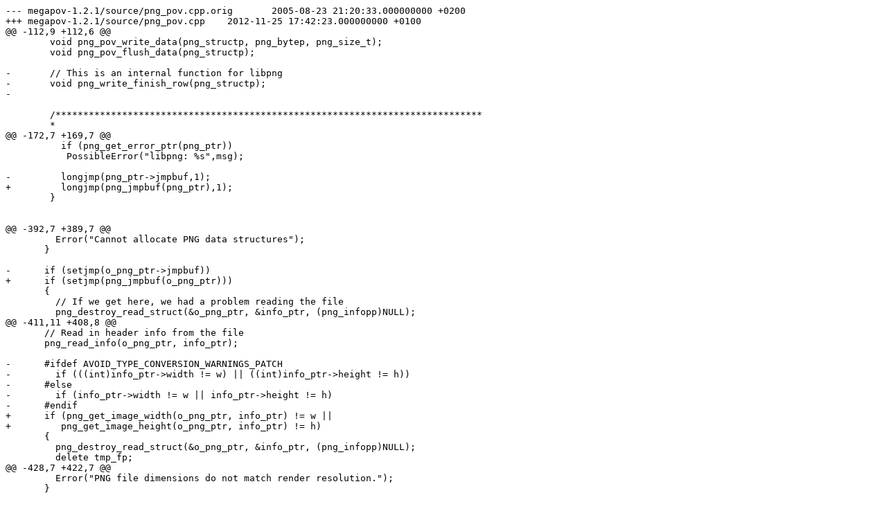

--- FILE ---
content_type: text/plain
request_url: http://devernay.free.fr/hacks/povray/png/megapov-png15.patch
body_size: 25601
content:
--- megapov-1.2.1/source/png_pov.cpp.orig	2005-08-23 21:20:33.000000000 +0200
+++ megapov-1.2.1/source/png_pov.cpp	2012-11-25 17:42:23.000000000 +0100
@@ -112,9 +112,6 @@
 	void png_pov_write_data(png_structp, png_bytep, png_size_t);
 	void png_pov_flush_data(png_structp);
 
-	// This is an internal function for libpng 
-	void png_write_finish_row(png_structp);
-
 
 	/*****************************************************************************
 	*
@@ -172,7 +169,7 @@
 	  if (png_get_error_ptr(png_ptr))
 	   PossibleError("libpng: %s",msg);
 
-	  longjmp(png_ptr->jmpbuf,1);
+	  longjmp(png_jmpbuf(png_ptr),1);
 	}
 
 
@@ -392,7 +389,7 @@
         Error("Cannot allocate PNG data structures");
       }
 
-      if (setjmp(o_png_ptr->jmpbuf))
+      if (setjmp(png_jmpbuf(o_png_ptr)))
       {
         // If we get here, we had a problem reading the file 
         png_destroy_read_struct(&o_png_ptr, &info_ptr, (png_infopp)NULL);
@@ -411,11 +408,8 @@
       // Read in header info from the file 
       png_read_info(o_png_ptr, info_ptr);
 
-      #ifdef AVOID_TYPE_CONVERSION_WARNINGS_PATCH
-        if (((int)info_ptr->width != w) || ((int)info_ptr->height != h))
-      #else
-        if (info_ptr->width != w || info_ptr->height != h)
-      #endif
+      if (png_get_image_width(o_png_ptr, info_ptr) != w ||
+	  png_get_image_height(o_png_ptr, info_ptr) != h)
       {
         png_destroy_read_struct(&o_png_ptr, &info_ptr, (png_infopp)NULL);
         delete tmp_fp;
@@ -428,7 +422,7 @@
         Error("PNG file dimensions do not match render resolution.");
       }
 
-      if (info_ptr->color_type & ~(PNG_COLOR_MASK_COLOR | PNG_COLOR_MASK_ALPHA))
+      if (png_get_color_type(o_png_ptr, info_ptr) & ~(PNG_COLOR_MASK_COLOR | PNG_COLOR_MASK_ALPHA))
       {
         return;
       }
@@ -442,7 +436,7 @@
         Error("Cannot allocate PNG data structures");
       }
 
-      if (setjmp(png_ptr->jmpbuf))
+      if (setjmp(png_jmpbuf(png_ptr)))
       {
         // If we get here, we had a problem writing the file 
         png_destroy_read_struct(&o_png_ptr, &info_ptr, (png_infopp)NULL);
@@ -463,31 +457,33 @@
       png_set_write_fn(png_ptr, out_file, png_pov_write_data, png_pov_flush_data);
 
       // Fill in the relevant image information from the resumed file 
-      width = info_ptr->width;
-      height = info_ptr->height;
+      width = png_get_image_width(o_png_ptr, info_ptr);
+      height = png_get_image_height(o_png_ptr, info_ptr);
 
       // Find out if file is a valid format, and if it had Alpha in it 
-      if (info_ptr->color_type & PNG_COLOR_MASK_ALPHA)
+      if (png_get_color_type(o_png_ptr, info_ptr) & PNG_COLOR_MASK_ALPHA)
       {
         opts.Options |= OUTPUT_ALPHA;
       }
 
-      if ((info_ptr->color_type & PNG_COLOR_MASK_COLOR) == PNG_COLOR_TYPE_GRAY)
+      if ((png_get_color_type(o_png_ptr, info_ptr) & PNG_COLOR_MASK_COLOR) == PNG_COLOR_TYPE_GRAY)
       {
         opts.Options |= HF_GRAY_16;
         opts.PaletteOption = GREY;       // Force grayscale preview 
       }
 
 #if defined(PNG_READ_sBIT_SUPPORTED)
-      if (info_ptr->valid & PNG_INFO_sBIT)
+      png_color_8p read_sig_bit;
+
+      if (png_get_sBIT(o_png_ptr, info_ptr, &read_sig_bit) & PNG_INFO_sBIT)
       {
-        if (info_ptr->color_type & PNG_COLOR_MASK_COLOR)
+        if (png_get_color_type(o_png_ptr, info_ptr) & PNG_COLOR_MASK_COLOR)
         {
-          opts.OutputQuality = info_ptr->sig_bit.red;
+          opts.OutputQuality = read_sig_bit->red;
         }
         else
         {
-          opts.OutputQuality = info_ptr->sig_bit.gray;
+          opts.OutputQuality = read_sig_bit->gray;
         }
       }
 
@@ -501,15 +497,15 @@
 #endif // !PNG_READ_sBIT_SUPPORTED 
 
 #if defined(PNG_READ_oFFs_SUPPORTED)
-      opts.First_Column = info_ptr->x_offset;
-      opts.First_Line   = info_ptr->y_offset;
+      opts.First_Column = png_get_x_offset_pixels(o_png_ptr, info_ptr);
+      opts.First_Line   = png_get_y_offset_pixels(o_png_ptr, info_ptr);
 #endif // PNG_READ_oFFs_SUPPORTED 
 
       png_write_info(png_ptr, info_ptr);
 
-      png_stride = info_ptr->color_type & PNG_COLOR_MASK_COLOR ? 3 : 1;
+      png_stride = png_get_color_type(o_png_ptr, info_ptr) & PNG_COLOR_MASK_COLOR ? 3 : 1;
 
-      if (info_ptr->color_type & PNG_COLOR_MASK_ALPHA)
+      if (png_get_color_type(o_png_ptr, info_ptr) & PNG_COLOR_MASK_ALPHA)
         png_stride++;
 
       png_stride *= (opts.OutputQuality + 7) / 8;
@@ -538,7 +534,7 @@
         Error("Cannot allocate PNG data structures");
       }
 
-      if (setjmp(png_ptr->jmpbuf))
+      if (setjmp(png_jmpbuf(png_ptr)))
       {
         // If we get here, we had a problem writing the file 
         png_destroy_write_struct(&png_ptr, &info_ptr);
@@ -556,71 +552,73 @@
 
       // Fill in the relevant image information 
 
-      info_ptr->width = width = w;
-      info_ptr->height = height = h;
+      png_byte bit_depth, color_type;
 
-      info_ptr->bit_depth = 8 * ((opts.OutputQuality + 7) / 8);
+      width = w;
+      height = h;
+      bit_depth = 8 * ((opts.OutputQuality + 7) / 8);
 
       if (opts.Options & HF_GRAY_16)
       {
-        if ( info_ptr->bit_depth < 16 ) {
-          info_ptr->bit_depth = 16;
+        if ( bit_depth < 16 ) {
+          bit_depth = 16;
           opts.OutputQuality = 16;
         }
-        info_ptr->color_type = PNG_COLOR_TYPE_GRAY;
+        color_type = PNG_COLOR_TYPE_GRAY;
       }
       else
       {
-        info_ptr->color_type = PNG_COLOR_TYPE_RGB;
+        color_type = PNG_COLOR_TYPE_RGB;
       }
 
       if (opts.Options & OUTPUT_ALPHA)
       {
-        info_ptr->color_type |= PNG_COLOR_MASK_ALPHA;
+        color_type |= PNG_COLOR_MASK_ALPHA;
       }
 
+      png_set_IHDR(png_ptr, info_ptr, width, height, bit_depth, color_type,
+		   PNG_INTERLACE_NONE, PNG_COMPRESSION_TYPE_BASE,
+		   PNG_FILTER_TYPE_BASE);
+
 #if defined(PNG_WRITE_sBIT_SUPPORTED)
-      if (info_ptr->color_type & PNG_COLOR_MASK_COLOR)
+      png_color_8 sig_bit;
+
+      if (color_type & PNG_COLOR_MASK_COLOR)
       {
-        info_ptr->sig_bit.red =
-        info_ptr->sig_bit.green =
-        info_ptr->sig_bit.blue = opts.OutputQuality;
+        sig_bit.red =
+        sig_bit.green =
+        sig_bit.blue = opts.OutputQuality;
       }
       else
       {
-        info_ptr->sig_bit.gray = opts.OutputQuality;
+        sig_bit.gray = opts.OutputQuality;
       }
 
-      if (info_ptr->color_type & PNG_COLOR_MASK_ALPHA)
+      if (color_type & PNG_COLOR_MASK_ALPHA)
       {
-        info_ptr->sig_bit.alpha = opts.OutputQuality;
+        sig_bit.alpha = opts.OutputQuality;
       }
 
-      info_ptr->valid |= PNG_INFO_sBIT;
+      png_set_sBIT(png_ptr, info_ptr, &sig_bit);
 #endif // PNG_WRITE_sBIT_SUPPORTED 
 
 #if defined(PNG_WRITE_gAMA_SUPPORTED)
       if (!opts.histogram_on)
       {
-        info_ptr->gamma = 1.0/opts.DisplayGamma;
-        info_ptr->valid |= PNG_INFO_gAMA;
+	png_set_gAMA(png_ptr, info_ptr, 1.0/opts.DisplayGamma);
       }
       else
       {
-        info_ptr->gamma = 1.0;
-        info_ptr->valid |= PNG_INFO_gAMA;
+	png_set_gAMA(png_ptr, info_ptr, 1.0);
       }
 #endif // PNG_WRITE_gAMA_SUPPORTED 
 
 #if defined(PNG_WRITE_oFFs_SUPPORTED)
       if (opts.First_Column != 0 || opts.First_Line != 0)
       {
-        info_ptr->x_offset = opts.First_Column;
-        info_ptr->y_offset = opts.First_Line;
-
-        info_ptr->offset_unit_type = PNG_OFFSET_PIXEL;
-
-        info_ptr->valid |= PNG_INFO_oFFs;
+	png_set_oFFs(png_ptr, info_ptr,
+		     opts.First_Column, opts.First_Line,
+		     PNG_OFFSET_PIXEL);
       }
 #endif // PNG_WRITE_oFFs_SUPPORTED 
 
@@ -635,9 +633,9 @@
 
       png_write_info(png_ptr, info_ptr);
 
-      png_stride = info_ptr->color_type & PNG_COLOR_MASK_COLOR ? 3 : 1;
+      png_stride = color_type & PNG_COLOR_MASK_COLOR ? 3 : 1;
 
-      if (info_ptr->color_type & PNG_COLOR_MASK_ALPHA)
+      if (color_type & PNG_COLOR_MASK_ALPHA)
         png_stride++;
 
       png_stride *= (opts.OutputQuality + 7) / 8;
@@ -656,7 +654,7 @@
     case APPEND_MODE:
 
 #if defined(PNG_WRITE_FLUSH_SUPPORTED)
-      if (setjmp(png_ptr->jmpbuf))
+      if (setjmp(png_jmpbuf(png_ptr)))
       {
         // If we get here, we had a problem writing the file 
 
@@ -765,7 +763,7 @@
 
     if (png_ptr != NULL)
     {
-      if (setjmp(png_ptr->jmpbuf))
+      if (setjmp(png_jmpbuf(png_ptr)))
       {
         // If we get here, we had a problem writing the file 
 
@@ -786,6 +784,22 @@
         Error("Cannot write PNG file.");
       }
 
+      /*
+       * dholland 20110731: there is no longer any way to do this, and
+       * it seems unlikely to me that it would have worked anyhow. If
+       * something like this is needed to prevent libpng from crashing
+       * on row data that hasn't been given to it, maybe the best
+       * thing is to hand it some number of lines of phony row data.
+       * However, given that the endorsed way to deal with a write
+       * error partway through is to longjmp out and destroy
+       * everything, rows that haven't been provided must be
+       * initialized in some fashion. The fact that the logic below
+       * here writes metadata regardless of whether there's been an
+       * error may cause trouble I suppose, but the only right way to
+       * fix that is to stop misusing C++ destructors and move all
+       * that stuff out of this function.
+       */
+#if 0 /* bad */
       // have to check png_ptr again as it can be set to NULL by png_destroy_write_struct above.
       if (png_ptr->row_number < png_ptr->num_rows)
       {
@@ -793,6 +807,7 @@
          png_ptr->num_rows = png_ptr->row_number;
          png_write_finish_row(png_ptr);
       }
+#endif
 
 #ifdef POV_COMMENTS // temporarily skip comment writing code 
       if (info_ptr != NULL)
@@ -997,7 +1012,9 @@
   register int col, j;
   int himask;
   int color;
+  png_byte color_type;
 
+  color_type = png_get_color_type(png_ptr, info_ptr);
 
   /*
    * We must copy all the values because PNG expects RGBRGB bytes, but
@@ -1019,7 +1036,7 @@
 
       himask = 0xFF ^ ((1 << (8 - opts.OutputQuality)) - 1);
 
-      if ((info_ptr->color_type & PNG_COLOR_MASK_COLOR) == PNG_COLOR_TYPE_GRAY)
+      if ((color_type & PNG_COLOR_MASK_COLOR) == PNG_COLOR_TYPE_GRAY)
       {
         for (col = j = 0; col < width; col++, j += png_stride)
         {
@@ -1032,7 +1049,7 @@
           /* Handle Alpha here if needed - must use exact bit replication
            * instead of truncation or 100... termination
            */
-          if (info_ptr->color_type & PNG_COLOR_MASK_ALPHA)
+          if (color_type & PNG_COLOR_MASK_ALPHA)
           {
             color = 255 - (int)floor(line_data[col][pTRANSM] * 255.0);
 
@@ -1061,7 +1078,7 @@
           row_ptr[j + 2] |= color >> opts.OutputQuality;
 
           // Handle Alpha here if needed 
-          if (info_ptr->color_type & PNG_COLOR_MASK_ALPHA)
+          if (color_type & PNG_COLOR_MASK_ALPHA)
           {
             color = 255 - (int)floor(line_data[col][pTRANSM] * 255.0);
 
@@ -1073,14 +1090,14 @@
       break;
 
     case 8:
-      if ((info_ptr->color_type & PNG_COLOR_MASK_COLOR) == PNG_COLOR_TYPE_GRAY)
+      if ((color_type & PNG_COLOR_MASK_COLOR) == PNG_COLOR_TYPE_GRAY)
       {
         for (col = j = 0; col < width; col++, j += png_stride)
         {
           row_ptr[j] = (png_byte)floor((GREY_SCALE( line_data[col] )) * 255.0);
 
           // Handle Alpha here if needed 
-          if (info_ptr->color_type & PNG_COLOR_MASK_ALPHA)
+          if (color_type & PNG_COLOR_MASK_ALPHA)
           {
             row_ptr[j+1] = (png_byte)(255-floor(line_data[col][pTRANSM]*255.0));
           }
@@ -1095,7 +1112,7 @@
           row_ptr[j + 2] = (png_byte)floor(line_data[col][pBLUE]  * 255.0);
 
           // Handle Alpha here if needed 
-          if (info_ptr->color_type & PNG_COLOR_MASK_ALPHA)
+          if (color_type & PNG_COLOR_MASK_ALPHA)
           {
             row_ptr[j+3] = (png_byte)(255-floor(line_data[col][pTRANSM]*255.0));
           }
@@ -1104,7 +1121,7 @@
       break;
 
     case 16:
-      if ((info_ptr->color_type & PNG_COLOR_MASK_COLOR) == PNG_COLOR_TYPE_GRAY)
+      if ((color_type & PNG_COLOR_MASK_COLOR) == PNG_COLOR_TYPE_GRAY)
       {
         for (col = j = 0; col < width; col++, j += png_stride)
         {
@@ -1114,7 +1131,7 @@
           row_ptr[j+1] = color & 0xff;
 
           // Handle Alpha here if needed 
-          if (info_ptr->color_type & PNG_COLOR_MASK_ALPHA)
+          if (color_type & PNG_COLOR_MASK_ALPHA)
           {
             color = 65535 - (int)floor(line_data[col][pTRANSM]  * 65535.0);
 
@@ -1143,7 +1160,7 @@
           row_ptr[j + 5] = color & 0xFF;
 
           // Handle Alpha here if needed 
-          if (info_ptr->color_type & PNG_COLOR_MASK_ALPHA)
+          if (color_type & PNG_COLOR_MASK_ALPHA)
           {
             color = 65535 - (int)floor(line_data[col][pTRANSM]  * 65535.0);
 
@@ -1158,7 +1175,7 @@
       // Handle shifting for arbitrary output bit depth 
       himask = 0xFF ^ ((1 << (16 - opts.OutputQuality)) - 1);
 
-      if ((info_ptr->color_type & PNG_COLOR_MASK_COLOR) == PNG_COLOR_TYPE_GRAY)
+      if ((color_type & PNG_COLOR_MASK_COLOR) == PNG_COLOR_TYPE_GRAY)
       {
         for (col = j = 0; col < width; col++, j += png_stride)
         {
@@ -1168,7 +1185,7 @@
           row_ptr[j + 1] = color & himask;
           row_ptr[j + 1] |= color >> opts.OutputQuality;
 
-          if (info_ptr->color_type & PNG_COLOR_MASK_ALPHA)
+          if (color_type & PNG_COLOR_MASK_ALPHA)
           {
             color = 65535 - (int)floor(line_data[col][pTRANSM] * 65535.0);
 
@@ -1201,7 +1218,7 @@
           row_ptr[j + 5] |= color >> opts.OutputQuality;
 
           // Handle Alpha here if needed 
-          if (info_ptr->color_type & PNG_COLOR_MASK_ALPHA)
+          if (color_type & PNG_COLOR_MASK_ALPHA)
           {
             color = 65535 - (int)floor(line_data[col][pTRANSM]  * 65535.0);
 
@@ -1213,7 +1230,7 @@
       }
   }
 
-  if (setjmp(png_ptr->jmpbuf))
+  if (setjmp(png_jmpbuf(png_ptr)))
   {
     // If we get here, we had a problem writing the file 
     delete out_file;
@@ -1260,8 +1277,9 @@
 		Error("Cannot access output image file.");
 
   register int col, j, step;
+  png_byte bit_depth, color_type;
 
-  if (setjmp(o_png_ptr->jmpbuf))
+  if (setjmp(png_jmpbuf(o_png_ptr)))
   {
     /* If we get here, we had a problem reading the file, which probably
      * means that we have read all the available data, rather than a real
@@ -1270,7 +1288,7 @@
     return 0;
   }
 
-  if (setjmp(png_ptr->jmpbuf))
+  if (setjmp(png_jmpbuf(png_ptr)))
   {
     // If we get here, we had a problem writing the new file 
     delete in_file;
@@ -1300,10 +1318,13 @@
    * potential screen output.
    */
 
+  bit_depth = png_get_bit_depth(o_png_ptr, info_ptr);
+  color_type = png_get_color_type(o_png_ptr, info_ptr);
+
   // How many bytes in a sample 
-  step = (info_ptr->bit_depth <= 8) ? 1 : 2;
+  step = (bit_depth <= 8) ? 1 : 2;
 
-  if ((info_ptr->color_type & PNG_COLOR_MASK_COLOR) == PNG_COLOR_TYPE_GRAY)
+  if ((color_type & PNG_COLOR_MASK_COLOR) == PNG_COLOR_TYPE_GRAY)
   {
     for (col = j = 0; col < width; col++, j += png_stride)
     {
@@ -1311,7 +1332,7 @@
       line_data[col][pGREEN] = (DBL)row_ptr[j] / 255.0;
       line_data[col][pBLUE] = (DBL)row_ptr[j] / 255.0;
 
-      if (info_ptr->color_type & PNG_COLOR_MASK_ALPHA)
+      if (color_type & PNG_COLOR_MASK_ALPHA)
       {
         line_data[col][pTRANSM] = (DBL)(255 - row_ptr[j + step]) / 255.0;
       }
@@ -1325,7 +1346,7 @@
       line_data[col][pGREEN] = (DBL)row_ptr[j + step] / 255.0;
       line_data[col][pBLUE] = (DBL)row_ptr[j + 2*step] / 255.0;
 
-      if (info_ptr->color_type & PNG_COLOR_MASK_ALPHA)
+      if (color_type & PNG_COLOR_MASK_ALPHA)
       {
         line_data[col][pTRANSM] = (DBL)(255 - row_ptr[j + 3*step]) / 255.0;
       }
@@ -1334,9 +1355,9 @@
 
   // Note that line_number is that of the first blank (i.e. missing) row 
 #if defined(PNG_READ_oFFs_SUPPORTED)
-  line_number = info_ptr->y_offset + png_ptr->row_number ;
+  line_number = png_get_y_offset_pixels(png_ptr, info_ptr) + png_get_current_row_number(png_ptr);
 #else
-  line_number = png_ptr->row_number ;
+  line_number = png_get_current_row_number(png_ptr);
 #endif
 
   return 1;
@@ -1377,6 +1398,8 @@
 	png_struct *r_png_ptr;
 	png_info *r_info_ptr;
 	png_byte **row_ptrs;
+	png_byte bit_depth;
+	png_byte color_type;
 
 	// Start by trying to open the file 
 	if((filep = Locate_File(name,POV_File_Image_PNG,NULL,true)) == NULL)
@@ -1386,7 +1409,7 @@
 	   ((r_info_ptr = png_create_info_struct(r_png_ptr)) == NULL))
 		Error("Cannot allocate PNG data structures");
 
-	if(setjmp(r_png_ptr->jmpbuf))
+	if(setjmp(png_jmpbuf(r_png_ptr)))
 	{
 		// If we get here, we had a problem reading the file 
 		png_destroy_read_struct(&r_png_ptr, &r_info_ptr, (png_infopp)NULL);
@@ -1399,8 +1422,10 @@
 	// read the file information 
 	png_read_info(r_png_ptr, r_info_ptr);
 
-	width = r_info_ptr->width;
-	height = r_info_ptr->height;
+	width = png_get_image_width(r_png_ptr, r_info_ptr);
+	height = png_get_image_height(r_png_ptr, r_info_ptr);
+	bit_depth = png_get_bit_depth(r_png_ptr, r_info_ptr);
+	color_type = png_get_color_type(r_png_ptr, r_info_ptr);
 
 	Image->iwidth = width;
 	Image->iheight = height;
@@ -1411,11 +1436,11 @@
 	stride = 1;
 
 	// color palette image
-	if(r_info_ptr->color_type == PNG_COLOR_TYPE_PALETTE)
+	if(color_type == PNG_COLOR_TYPE_PALETTE)
 	{
 		IMAGE_COLOUR *cmap;
 		png_color *png_cmap;
-		int cmap_len = r_info_ptr->num_palette;
+		int cmap_len;
 		int index;
 
 		Image->Colour_Map_Size = cmap_len;
@@ -1423,7 +1448,7 @@
 		cmap = (IMAGE_COLOUR *)POV_MALLOC(cmap_len*sizeof(IMAGE_COLOUR), "PNG image color map");
 
 		Image->Colour_Map = cmap;
-		png_cmap = r_info_ptr->palette;
+		png_get_PLTE(r_png_ptr, r_info_ptr, &png_cmap, &cmap_len);
 
 		for(index = 0; index < cmap_len; index++)
 		{
@@ -1434,11 +1459,13 @@
 			cmap[index].Transmit = 0;
 		}
 
-		if(r_info_ptr->valid & PNG_INFO_tRNS)
-		{
-			for (index = 0; index < r_info_ptr->num_trans; index++)
-				cmap[index].Transmit = 255 - r_info_ptr->trans[index];
-		}
+		png_byte *trans_alpha;
+		int num_trans;
+		if (png_get_tRNS(r_png_ptr, r_info_ptr, &trans_alpha, &num_trans, NULL))
+  		{
+			for (index = 0; index < num_trans; index++)
+				cmap[index].Transmit = 255 - trans_alpha[index];
+  		}
 
 		Image->data.map_lines = (unsigned char **)POV_MALLOC(height * sizeof(unsigned char *), "PNG image");
 
@@ -1446,13 +1473,13 @@
 		png_set_packing(r_png_ptr);
 	}
 	// grayscale palette image
-	else if((r_info_ptr->color_type == PNG_COLOR_TYPE_GRAY) && (r_info_ptr->bit_depth <= 8))
+	else if((color_type == PNG_COLOR_TYPE_GRAY) && (bit_depth <= 8))
 	{
 		IMAGE_COLOUR *cmap;
 		int cmap_len;
 		int index;
 
-		Image->Colour_Map_Size = cmap_len = 1 << r_info_ptr->bit_depth;
+		Image->Colour_Map_Size = cmap_len = 1 << bit_depth;
 
 		cmap = (IMAGE_COLOUR *)POV_MALLOC(cmap_len*sizeof(IMAGE_COLOUR), "PNG image color map");
 
@@ -1467,11 +1494,13 @@
 			cmap[index].Transmit = 0;
 		}
 
-		if(r_info_ptr->valid & PNG_INFO_tRNS)
-		{
-			for (index = 0; index < r_info_ptr->num_trans; index++)
-				cmap[index].Transmit = 255 - r_info_ptr->trans[index];
-		}
+		png_byte *trans_alpha;
+		int num_trans;
+		if (png_get_tRNS(r_png_ptr, r_info_ptr, &trans_alpha, &num_trans, NULL))
+  		{
+			for (index = 0; index < num_trans; index++)
+				cmap[index].Transmit = 255 - trans_alpha[index];
+                }
 
 		Image->data.map_lines = (unsigned char **)POV_MALLOC(height * sizeof(unsigned char *), "PNG image");
 
@@ -1479,13 +1508,13 @@
 		png_set_packing(r_png_ptr);
 	}
 	// grayscale image
-	else if((r_info_ptr->color_type & PNG_COLOR_MASK_COLOR) == PNG_COLOR_TYPE_GRAY)
+	else if((color_type & PNG_COLOR_MASK_COLOR) == PNG_COLOR_TYPE_GRAY)
 	{
 		Image->Colour_Map = NULL;
 
-		if(r_png_ptr->color_type & PNG_COLOR_MASK_ALPHA)
+		if(color_type & PNG_COLOR_MASK_ALPHA)
 		{
-			if(r_info_ptr->bit_depth <= 8)
+			if(bit_depth <= 8)
 			{
 				Image->data.rgb8_lines = (IMAGE8_LINE *)POV_MALLOC(height * sizeof(IMAGE8_LINE), "PNG image");
 				stride = 2;
@@ -1498,7 +1527,7 @@
 		}
 		else
 		{
-			if(r_info_ptr->bit_depth <= 8)
+			if(bit_depth <= 8)
 			{
 				Image->data.map_lines = (unsigned char **)POV_MALLOC(height * sizeof(unsigned char *), "PNG image");
 				stride = 1;
@@ -1513,16 +1542,16 @@
 		}
 	}
 	// color image
-	else if((r_info_ptr->color_type == PNG_COLOR_TYPE_RGB) || (r_info_ptr->color_type == PNG_COLOR_TYPE_RGB_ALPHA))
+	else if((color_type == PNG_COLOR_TYPE_RGB) || (color_type == PNG_COLOR_TYPE_RGB_ALPHA))
 	{
 		Image->Colour_Map = NULL;
 
-		if(r_info_ptr->bit_depth > 8)
+		if(bit_depth > 8)
 		{
 			Image->Image_Type |= IS16BITIMAGE;
 			Image->data.rgb16_lines = (IMAGE16_LINE *)POV_MALLOC(height * sizeof(IMAGE16_LINE), "PNG image");
 
-			if(r_info_ptr->color_type == PNG_COLOR_TYPE_RGB)
+			if(color_type == PNG_COLOR_TYPE_RGB)
 				stride = 6;
 			else                               // PNG_COLOR_TYPE_RGB_ALPHA 
 				stride = 8;
@@ -1531,14 +1560,14 @@
 		{
 			Image->data.rgb8_lines = (IMAGE8_LINE *)POV_MALLOC(height * sizeof(IMAGE8_LINE), "PNG image");
 
-			if(r_info_ptr->color_type == PNG_COLOR_TYPE_RGB)
+			if(color_type == PNG_COLOR_TYPE_RGB)
 				stride = 3;
 			else                               // PNG_COLOR_TYPE_RGB_ALPHA 
 				stride = 4;
 		}
 	}
 	else                                 // Unknown PNG type 
-		Error("Unsupported color type %d in PNG image.", r_info_ptr->color_type);
+		Error("Unsupported color type %d in PNG image.", color_type);
 
 	// tellg pnglib to handle the gamma conversion for you.  Note that
 	// GammaFactor * DisplayFactor = assumed_gamma, so we are converting
@@ -1548,8 +1577,11 @@
 	// we will only do input gamma conversion on those files which will be
 	// used as image maps, and the other types will load the raw pixel values.
 #if defined(PNG_READ_GAMMA_SUPPORTED) && defined(PNG_READ_gAMA_SUPPORTED)
-	if (r_info_ptr->valid & PNG_INFO_gAMA && (Image->Image_Type & IMAGE_FTYPE))
-		png_set_gamma(r_png_ptr, opts.GammaFactor*opts.DisplayGamma, r_info_ptr->gamma);
+	if (png_get_valid(r_png_ptr, r_info_ptr, PNG_INFO_gAMA) && (Image->Image_Type & IMAGE_FTYPE)) {
+		double gamma;
+		png_get_gAMA(r_png_ptr, r_info_ptr, &gamma);
+		png_set_gamma(r_png_ptr, opts.GammaFactor*opts.DisplayGamma, gamma);
+	}
 #endif // PNG_READ_GAMMA_SUPPORTED and PNG_READ_gAMA_SUPPORTED 
 
 	png_set_interlace_handling(r_png_ptr);
@@ -1563,7 +1595,7 @@
                          (int)
                          #endif
                          height; row++)
-		row_ptrs[row] = (png_byte *)POV_MALLOC(r_info_ptr->rowbytes, "PNG image line");
+		row_ptrs[row] = (png_byte *)POV_MALLOC(png_get_rowbytes(r_png_ptr, r_info_ptr), "PNG image line");
 
 	// Read in the entire image 
 	png_read_image(r_png_ptr, row_ptrs);
@@ -1579,12 +1611,12 @@
                                height; row++)
 		{
 			// grayscale image
-			if((r_info_ptr->color_type & PNG_COLOR_MASK_COLOR) == PNG_COLOR_TYPE_GRAY)
+			if((color_type & PNG_COLOR_MASK_COLOR) == PNG_COLOR_TYPE_GRAY)
 			{
 				// with alpha channel
-				if(r_png_ptr->color_type & PNG_COLOR_MASK_ALPHA)
+				if(color_type & PNG_COLOR_MASK_ALPHA)
 				{
-					if(r_info_ptr->bit_depth <= 8)
+					if(bit_depth <= 8)
 					{
 						IMAGE8_LINE *rgb8_lines = &Image->data.rgb8_lines[row];
 
@@ -1634,7 +1666,7 @@
 				// without alpha channel
 				else
 				{
-					if(r_info_ptr->bit_depth <= 8)
+					if(bit_depth <= 8)
 					{
 						Image->data.map_lines[row] = row_ptrs[row];
 
@@ -1658,9 +1690,9 @@
 				}
 			}
 			// color image
-			else // r_info_ptr->color_type & PNG_COLOR_MASK_COLOR 
+			else // color_type & PNG_COLOR_MASK_COLOR 
 			{
-				if(r_info_ptr->bit_depth <= 8)
+				if(bit_depth <= 8)
 				{
 					IMAGE8_LINE *rgb8_lines = &Image->data.rgb8_lines[row];
 
@@ -1668,7 +1700,7 @@
 					rgb8_lines->green = (unsigned char *)POV_MALLOC(width, "PNG image line");
 					rgb8_lines->blue = (unsigned char *)POV_MALLOC(width, "PNG image line");
 
-					if(r_png_ptr->color_type & PNG_COLOR_MASK_ALPHA)
+					if(color_type & PNG_COLOR_MASK_ALPHA)
 						rgb8_lines->transm = (unsigned char *)POV_MALLOC(width, "PNG image line");
 					else
 						rgb8_lines->transm = NULL;
@@ -1683,7 +1715,7 @@
 						rgb8_lines->green[col] = row_ptrs[row][j + 1];
 						rgb8_lines->blue[col] = row_ptrs[row][j + 2];
 
-						if(r_png_ptr->color_type & PNG_COLOR_MASK_ALPHA)
+						if(color_type & PNG_COLOR_MASK_ALPHA)
 							rgb8_lines->transm[col] = 255 - row_ptrs[row][j + 3];
 					}
 
@@ -1697,7 +1729,7 @@
 					rgb16_lines->green = (unsigned short *)POV_MALLOC(width * 2, "PNG image line");
 					rgb16_lines->blue = (unsigned short *)POV_MALLOC(width * 2, "PNG image line");
 
-					if(r_png_ptr->color_type & PNG_COLOR_MASK_ALPHA)
+					if(color_type & PNG_COLOR_MASK_ALPHA)
 						rgb16_lines->transm = (unsigned short *)POV_MALLOC(width * 2, "PNG image line");
 					else
 						rgb16_lines->transm = NULL;
@@ -1712,7 +1744,7 @@
 						rgb16_lines->green[col] = ((unsigned short)row_ptrs[row][j + 2] << 8) | row_ptrs[row][j + 3];
 						rgb16_lines->blue[col] = ((unsigned short)row_ptrs[row][j + 4] << 8) | row_ptrs[row][j + 5];
 
-						if(r_png_ptr->color_type & PNG_COLOR_MASK_ALPHA)
+						if(color_type & PNG_COLOR_MASK_ALPHA)
 							rgb16_lines->transm[col] = 65535 - (((unsigned short)row_ptrs[row][j + 6] << 8) | row_ptrs[row][j + 7]);
 					}
 
